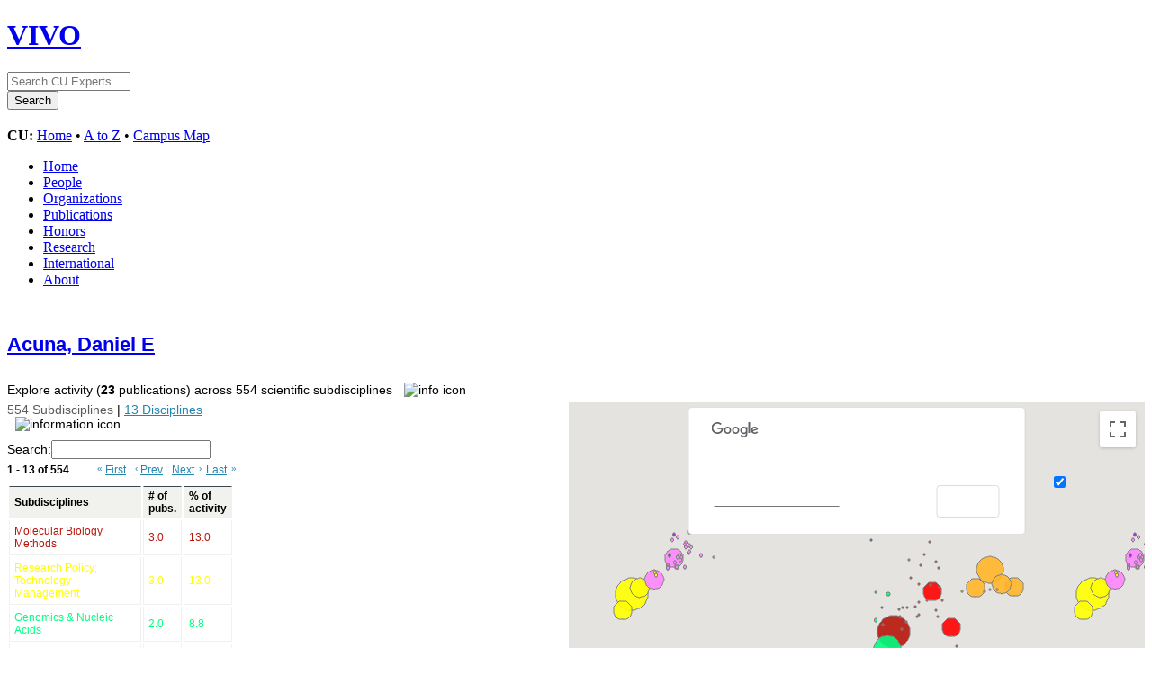

--- FILE ---
content_type: text/html;charset=UTF-8
request_url: https://experts.colorado.edu/vis/map-of-science/fisid_172426
body_size: 20004
content:


<!DOCTYPE html>
<html lang="en">
    <head>

<meta charset="utf-8" />
<!-- Google Chrome Frame open source plug-in brings Google Chrome's open web technologies and speedy JavaScript engine to Internet Explorer-->
<meta http-equiv="X-UA-Compatible" content="IE=edge,chrome=1">
<!-- Google Analtyics Search Console Tab -->
<meta name="google-site-verification" content="9WGiEnj8-kkG0SbYKkp39hMTj1WJeQ-Npuz0xhMeQ4o" />

<title>Acuna, Daniel E - Map of Science Visualization | CU Experts | CU Boulder</title>



<!-- vitro base styles (application-wide) -->
<link rel="stylesheet" href="/css/vitro.css" />

<link rel="stylesheet" href="/js/jquery-ui/css/smoothness/jquery-ui-1.12.1.css?version=1a21" />
<link rel="stylesheet" href="/js/visualization/entitycomparison/jquery_plugins/datatable/demo_table.css?version=ba04" />
<link rel="stylesheet" href="/css/visualization/mapofscience/layout.css?version=ba04" />
<link rel="stylesheet" type="text/css" href="/css/visualization/visualization.css?version=cb65" />
<link rel="stylesheet" type="text/css" href="/css/jquery_plugins/qtip/jquery.qtip.min.css?version=1a21" />

<link rel="stylesheet" href="/css/edit.css" />
<link rel="stylesheet" href="/themes/cu-boulder/css/screen.css" />

<script>
var i18nStrings = {
    allCapitalized: 'All',
};
</script>
<script type="text/javascript" src="/js/jquery-1.12.4.min.js"></script>
<script type="text/javascript" src="/js/jquery-migrate-1.4.1.js"></script>
<script type="text/javascript" src="/js/vitroUtils.js"></script>

<!--[if lt IE 9]>
<script type="text/javascript" src="/js/html5.js"></script>
<![endif]-->

<script type="text/javascript" src="/js/jquery_plugins/qtip/jquery.qtip.min.js?version=1a21"></script>

<!--[if lt IE 7]>
<link rel="stylesheet" href="/themes/cu-boulder/css/ie6.css" />
<![endif]-->

<!--[if IE 7]>
<link rel="stylesheet" href="/themes/cu-boulder/css/ie7.css" />
<![endif]-->

<!--[if (gte IE 6)&(lte IE 8)]>
<script type="text/javascript" src="/js/selectivizr.js"></script>
<![endif]-->



<link rel="shortcut icon" type="image/x-icon" href="/favicon.ico">
    </head>
    
    <body class="vis" onload="">
        <div id="banner">

<header id="branding" role="banner">
    <h1 class="vivo-logo"><a title="CU Experts | research & expertise across CU Boulder" href="/"><span class="displace">VIVO</span></a></h1>

    <nav role="navigation">
     
    </nav>
    
    <section id="ucb-search" role="region">

        <div id="ucb-searchform">
	    <form action="/search" name="search" role="search">
	        <div id="ucb-inputwrapper">
		    <input type="text" class="ucb-text" name="querytext"
		    placeholder="Search CU Experts" size="15" maxlength="128"/>
                </div>
                <div id="edit-actions">
                    <input type="submit" id="edit-submit" value="Search">
                </div>
                <!-- <input type="image" src="/themes/cu-boulder/images/ucb-submit.png" value="Search" size="22,23" border="0" /> -->
            </form>
        </div>
        <div id="ucb-culinks"><strong>CU:</strong>
              <a href="http://www.colorado.edu/">Home</a> &bull; <a
              href="http://www.colorado.edu/atoz/">A to Z</a> &bull; <a
              href="http://www.colorado.edu/campusmap/">Campus Map</a>
        </div>
    </section>
</header>
        

<nav id="top-nav" role="navigation">
    <ul id="main-nav" role="list">
            <li role="listitem"><a href="/" title="menu item" >Home</a></li>
            <li role="listitem"><a href="/people" title="menu item" >People</a></li>
            <li role="listitem"><a href="/organizations" title="menu item" >Organizations</a></li>
            <li role="listitem"><a href="/publications" title="menu item" >Publications</a></li>
            <li role="listitem"><a href="/honors" title="menu item" >Honors</a></li>
            <li role="listitem"><a href="/research" title="menu item" >Research</a></li>
            <li role="listitem"><a href="/international" title="menu item" >International</a></li>
            <li role="listitem"><a href="/about" title="menu item" >About</a></li>
    </ul>
</nav>
</div>
<div id="wrapper-content" role="main">        
    
    <!--[if lte IE 8]>
    <noscript>
        <p class="ie-alert">This site uses HTML elements that are not recognized by Internet Explorer 8 and below in the absence of JavaScript. As a result, the site will not be rendered appropriately. To correct this, please either enable JavaScript, upgrade to Internet Explorer 9, or use another browser. Here are the <a href="http://www.enable-javascript.com"  title="java script instructions">instructions for enabling JavaScript in your web browser</a>.</p>
    </noscript>
    <![endif]-->
        
        







<script language="JavaScript" type="text/javascript">

var entityVivoProfileURLPrefix = "/individual?uri=";
var entityMapOfScienceURLPrefix = "/vis/map-of-science?uri=";
var contextPath = "";
var scienceMapDataPrefix = "/visualizationData?vis=map-of-science&output=json&uri=";
var scienceMapDataURL = scienceMapDataPrefix + "https%3A%2F%2Fexperts.colorado.edu%2Findividual%2Ffisid_172426";
var entityUnmappedJournalsCSVURLPrefix = "/visualizationData?vis=map-of-science&output=csv&vis_mode=unlocated_journals&uri=";

var imageFolderPrefix = "/images/visualization/";
var mapOfScienceImageFolderPrefix  = imageFolderPrefix + "mapofscience/";
var disciplineLabelImageUrlPrefix = mapOfScienceImageFolderPrefix + "labels/";
var disciplineBlackLabelImageUrlPrefix = disciplineLabelImageUrlPrefix + "black/";

var infoIconUrl = "/images/iconInfo.png";
var drillDownIconUrl = "/images/visualization/drill_down_icon.png";

var entityLabel = 'Acuna, Daniel E';

var ENTITY_TYPE = 'PERSON';

var loadingImageLink = contextPath + "/images/visualization/ajax-loader-indicator.gif";
var refreshPageImageLink = contextPath + "/images/visualization/refresh-green.png";

var comparisonScienceMapCsvDataUrlPrefix = "/visualizationData?labelField=label&vis=entity_comparison&uri=";
var entityMapOfScienceSubDisciplineCSVURLPrefix = "/visualizationData?vis=map-of-science&output=csv&vis_mode=subdiscipline&&uri="
var entityMapOfScienceDisciplineCSVURL = "/visualizationData?vis=map-of-science&uri=https%3A%2F%2Fexperts.colorado.edu%2Findividual%2Ffisid_172426&output=csv&vis_mode=discipline";
var entityMapOfScienceSubDisciplineCSVURL = "/visualizationData?vis=map-of-science&uri=https%3A%2F%2Fexperts.colorado.edu%2Findividual%2Ffisid_172426&output=csv&vis_mode=subdiscipline";
var i18nStrings = {
    firstString: 'First',
    lastString: 'Last',
    previousString: 'Prev',
    nextString: 'Next',
    organizationsString: 'Organizations',
    peopleString: 'People',
    infoIconString: 'info icon',
    entityTypeString: 'Entity Type',
    organizationString: 'Organization',
    personString: 'Person',
    numberOfPubs: 'of pubs.',
    maxNbrForComp: 'The maximum number of items for comparison is 3.',
    noMatchingScienceAreas: 'No matching science areas found',
    clearSearchQuery: 'clear search query',
    saveAllAsCSV: 'Save All as CSV',
    drillDownString: 'drill down',
    subdisciplinesString: 'Subdisciplines',
    disciplinesString: 'Disciplines',
    scienceAreaLevel: 'Level of Science Area',
    ofActivityString: 'of activity',
    subdisciplinesLower: 'subdisciplines',
    disciplinesLower: 'disciplines',
    showDisciplineLabels: 'Show discipline labels',
    noAttributedPubs: 'No publications in the system have been attributed to this',
    noneOfThe: 'None of the',
    pubsAttributedTo: 'publications attributed to this',
    beenScienceLocated: 'have been \"science-located.\"',
    pubAttributedTo: 'The publication attributed to this',
    notScienceLocated: 'has not been \"science-located.\"',
    publicationsString: 'publications',
    publicationString: 'publication',
    noJournalInformation: 'have no journal information.',
    noMatchingMapLocation: 'could not be matched with a map location using their journal information.',
    loadingDataFor: 'Loading data for',
    mapBeingRefreshed: 'is now being refreshed. The visualization will load as soon as we are done computing, or you can search or browse other data in VIVO and come back in a few minutes.',
    publicationsPubs: 'publications (pubs.)',
    percentActivity: '% activity'
};
</script>

    






<div id="map-of-science-response">

<h2 id="header-entity-label" class="hide-dom-on-init"><span><a id="entityMoniker" href="/individual?uri=https%3A%2F%2Fexperts.colorado.edu%2Findividual%2Ffisid_172426" title="Entity Label">Acuna, Daniel E</a></span></h2>

<div id="map-of-science-info" class="hide-dom-on-init"> Explore activity (<span id="mapped-publications" style="font-weight: bold"></span> publications) across 554 scientific subdisciplines
	<img class="filterInfoIcon" id="imageIconOne"  src="/images/iconInfo.png"
		alt="info icon" />
</div>

<div id="left-column" class="hide-dom-on-init">
	<div id="notification-container" style="display:none">
        <div id="error-notification" class="ui-state-error" style="padding:10px; -moz-box-shadow:0 0 6px #980000; -webkit-box-shadow:0 0 6px #980000; box-shadow:0 0 6px #980000;">
            <a class="ui-notify-close" href="#" title="error notification"><span class="ui-icon ui-icon-close" style="float:right"></span></a>
            <span style="float:left; margin:0 5px 0 0;" class="ui-icon ui-icon-alert"></span>
            <h1>&#035;{title!}</h1>
            <p>&#035;{text}</p>
            <p style="text-align:center"><a class="ui-notify-close" href="#">Close Me</a></p>
        </div>

        <div id="warning-notification" class="ui-state-highlight ui-corner-all" >
	        <a class="ui-notify-close ui-notify-cross" href="#" title="error notification">x</a>
	        <span style="float: left; margin-right: 0.3em;" class="ui-icon ui-icon-info"></span>
	        <h1>&#035;{title!}</h1>
	        <p>&#035;{text}</p>
        </div>
    </div>

    <div id="view-type-filter" style="display:none;">
    	<input type="radio" name="view-type" value="ENTITY"> Explore Acuna, Daniel E </input>
    	<img class="filterInfoIcon" id="exploreInfoIcon" src="/images/iconInfo.png" alt="info icon" title="" /><br>
		<input type="radio" name="view-type" value="COMPARISON"> Compare organizations </input>
		<img class="filterInfoIcon" id="compareInfoIcon" src="/images/iconInfo.png" alt="info icon" title="" /><br><br>
    </div>

    <!-- <h3>What do you want to compare?</h3> -->

    <div id="main-science-areas-table-container"></div>

</div>

<div id="right-column">
	<div id="map_area"></div>
	<div id="percent-mapped-info">
		mapped <span id="percent-mapped"></span>% of <span id="total-publications"></span> publications
		<img class="filterInfoIcon" id="imageIconThree" src="/images/iconInfo.png" alt="info icon"/>

		<div id="download-unlocated-journal-info">
			<a href="/visualizationData?vis=map-of-science&uri=https%3A%2F%2Fexperts.colorado.edu%2Findividual%2Ffisid_172426&output=csv&vis_mode=unlocated_journals" title="Save Unmapped Publications">Save Unmapped Publications</a>
		</div>
	</div>
	<br />
	<div id="subEntityTableArea"></div>
</div>


</div>


<div id="toolTipOne" style="display:none;">
VIVO's Map of Science visualization depicts the topical expertise a university, organization, or person has 
based on past publications loaded into VIVO. The Acuna, Daniel E expertise profile is shown here--larger 
circle sizes denote more publications per topic area.<br /><br />

<a href='/vis/map-of-science/about'>Learn more about VIVO's Map of Science visualization?</a>
</div>

<div id="toolTipTwo" style="display:none;">
The table below summarizes the publications plotted on the Map of Science. Each row corresponds to a 
(sub)discipline on the map<br /><br />

The <b># of pubs.</b> column shows how many of the publications were mapped to each (sub)discipline. This count can be 
fractional because some publication venues are associated with more than one (sub)discipline. Each publication 
in such a venue contributes fractionally to all associated (sub)disciplines according to a weighting scheme.<br /><br />

The <b>% of activity</b> column shows what proportion of the publications were mapped to each (sub)discipline.

</div>

<div id="toolTipThree" style="display:none;">
This visualization is based on the publications we were able to 'science locate' for Acuna, Daniel E, and 
therefore it may not be fully representative of the overall publication activity for Acuna, Daniel E.<br /><br />

The publication coverage of this visualization can be improved by including more publication data in the VIVO 
system, and by ensuring that each publication in the VIVO system is associated with a journal that the Map of 
Science recognizes (based on the holdings of Clarivate Analytics' Web of Science database and Elsevier's Scopus database). Journal 
names containing typos or other idiosyncrasies may need to be cleaned up before they are recognized. You may 
contact a VIVO system administrator if publication coverage is a concern.</div>

<div id="exploreTooltipText" style="display:none;">
	Overlay and examine expertise profiles for a organization. Color coding by discipline.
</div>

<div id="compareTooltipText" style="display:none;">
	Overlay and examine expertise profiles for one or more organizations. Color coding by organization.
</div>

<div id="searchInfoTooltipText" style="display:none;">
	List only (sub)disciplines whose names contain this text.
</div>



<div id="comparisonToolTipTwo" style="display:none;">
The listed organizations are children of the Acuna, Daniel E node in the organizational hierarchy. 
You may 'drill down' to see the organizations below a given sub-organization by selecting the chart icon 
next to a selected sub-organization's name below the graph on the right.
<br /><br />

The <b># of pubs.</b> column shows how many of the publications were mapped to each subdiscipline. This 
count can be fractional because some publication venues are associated with more than one subdiscipline. 
Each publication in such a venue contributes fractionally to all associated subdisciplines according to 
a weighting scheme. 

<br /><br />
The <b>% of activity</b> column shows what proportion of the publications were mapped to each subdiscipline.

</div>

<div id="comparisonSearchInfoTooltipText" style="display:none;">
	<!-- Search for specific subdiscipline (or discipline) label in the first column of the table. -->
	List only organizations <!--(or people) -->whose name contains this text.
</div>

<div id="error-container">

<h1 id="noPublications-header">Acuna, Daniel E</h1>
    <h3 id="vis-title">Map of Science Visualization</h3>
    <div id="error-body">
        <p><span id="variable-error-text">No publications in the system have been attributed to this organization.</span><hr />
        Please visit the Acuna, Daniel E <a href="/individual?uri=https%3A%2F%2Fexperts.colorado.edu%2Findividual%2Ffisid_172426">profile page</a> for a complete overview.</p>
    </div>
</div>





        

</div> <!-- #wrapper-content -->

<footer role="contentinfo">
    <p class="copyright">
            <small>&copy;2026
            Regents of the University of Colorado
             | <a class="terms" href="/termsOfUse" title="terms of use">Terms of Use</a></small> | 
        Powered by <a class="powered-by-vivo" href="http://vivoweb.org" target="_blank" title="powered by VIVO"><strong>VIVO</strong></a>
	        <br/> Data updated last 01/23/2026 22:30 10:30:01 PM
	        <br/> University of Colorado Boulder / CU Boulder
                <br/> Fundamental data on national and international awards provided by Academic Analytics.
    </p>
    
    <nav role="navigation">
        <ul id="footer-nav" role="list">
            <li role="listitem"><a href="/about" title="about">About</a></li>
        </ul>
    </nav>
</footer>


<script type="text/javascript" src="https://maps.google.com/maps/api/js?sensor=false"></script>
<script type="text/javascript" src="/js/jquery-ui/js/jquery-ui-1.12.1.min.js?version=1a21"></script>
<script type="text/javascript" src="/js/jquery_plugins/jquery.blockUI.js?version=ba04"></script>
<script type="text/javascript" src="/js/jquery_plugins/datatable/1.10.12/jquery.dataTables.min.js?version=ba04"></script>
<script type="text/javascript" src="/js/visualization/dataTables.helper.js?version=ba04"></script>
<script type="text/javascript" src="/js/visualization/visualization-helper-functions.js?version=ba04"></script>
<script type="text/javascript" src="/js/jquery_plugins/jquery.notify.min.js?version=ba04"></script>
<script type="text/javascript" src="/js/visualization/mapofscience/ClassExtendUtils.js?version=ba04"></script>
<script type="text/javascript" src="/js/visualization/mapofscience/ErrorDisplayWidget.js?version=ba04"></script>
<script type="text/javascript" src="/js/visualization/mapofscience/DownloadManager.js?version=ba04"></script>
<script type="text/javascript" src="/js/visualization/mapofscience/NumberUtils.js?version=ba04"></script>
<script type="text/javascript" src="/js/visualization/mapofscience/Tooltip.js?version=ba04"></script>
<script type="text/javascript" src="/js/visualization/mapofscience/GMapAPI.js?version=ba04"></script>
<script type="text/javascript" src="/js/visualization/mapofscience/ControlPanel.js?version=ba04"></script>
<script type="text/javascript" src="/js/visualization/mapofscience/ColorStrategy.js?version=ba04"></script>
<script type="text/javascript" src="/js/visualization/mapofscience/SizeCoding.js?version=ba04"></script>
<script type="text/javascript" src="/js/visualization/mapofscience/CustomScimaps.js?version=ba04"></script>
<script type="text/javascript" src="/js/visualization/mapofscience/Marker.js?version=ba04"></script>
<script type="text/javascript" src="/js/visualization/mapofscience/Polygon.js?version=ba04"></script>
<script type="text/javascript" src="/js/visualization/mapofscience/CustomMarker.js?version=ba04"></script>
<script type="text/javascript" src="/js/visualization/mapofscience/MarkerManager.js?version=ba04"></script>
<script type="text/javascript" src="/js/visualization/mapofscience/ScimapWidget.js?version=ba04"></script>
<script type="text/javascript" src="/js/visualization/mapofscience/DataTableWidget.js?version=ba04"></script>
<script type="text/javascript" src="/js/visualization/mapofscience/ComparisonScimapWidget.js?version=ba04"></script>
<script type="text/javascript" src="/js/visualization/mapofscience/SimpleDataTableWidget.js?version=ba04"></script>
<script type="text/javascript" src="/js/visualization/mapofscience/EntityTablesWidget.js?version=ba04"></script>
<script type="text/javascript" src="/js/visualization/mapofscience/ComparisonDataTableWidget.js?version=ba04"></script>
<script type="text/javascript" src="/js/visualization/mapofscience/VisModeControllers.js?version=ba04"></script>
<script type="text/javascript" src="/js/visualization/mapofscience/VisCommonControl.js?version=ba04"></script>
<script type="text/javascript" src="/js/visualization/mapofscience/InitializeMap.js?version=ba04"></script>



<!-- Google Tag Manager -->
<script>
var gtag='GTM-PDDPT4';
if (document.location.hostname.search("experts.colorado.edu") !== -1) {
       gtag = 'GTM-KVFJTB5';
}

(function(w,d,s,l,i){w[l]=w[l]||[];w[l].push({'gtm.start':
    new Date().getTime(),event:'gtm.js'});var f=d.getElementsByTagName(s)[0],
    j=d.createElement(s),dl=l!='dataLayer'?'&l='+l:'';j.async=true;j.src=
          'https://www.googletagmanager.com/gtm.js?id='+i+dl;f.parentNode.insertBefore(j,f);
})(window,document,'script','dataLayer',gtag);
</script>
<!-- End Google Tag Manager -->

<!-- For bots and non-javascript - assume it is production -->
<!-- Google Tag Manager (noscript) -->
<noscript><iframe src="https://www.googletagmanager.com/ns.html?id=GTM-KVFJTB5"
height="0" width="0" style="display:none;visibility:hidden"></iframe></noscript>


    </body>
</html>


--- FILE ---
content_type: application/javascript;charset=UTF-8
request_url: https://experts.colorado.edu/js/visualization/mapofscience/Marker.js?version=ba04
body_size: 1385
content:
/* $This file is distributed under the terms of the license in LICENSE$ */
/**
 * Marker Object for that hold external information - data. Please refer to the
 * Google.map.MakerOptions for options' details
 */

var Marker = Class.extend({
	init : function(options) {
		this.options = $.extend({}, this.options, options);
		this.marker = createGoogleMarker(this.options);
		this.hide();
		this.registerEvents();
	},
	options : {
		value : 0,
		map : null,
		icon : null,
		position : null,
		content : null
	},
	addToMap : function() {
		this.marker.setMap(this.options.map);
		this.registerEvents();
	},
	removeFromMap : function() {
		this.marker.setMap(null);
		this.unregisterEvents();
	},
	show : function() {
		this.marker.setVisible(true);
	},
	hide : function() {
		this.marker.setVisible(false);
	},
	setIcon : function(icon) {
		this.marker.setIcon(icon);
	},
	setZIndex: function(zIndex){
		this.marker.setZIndex(zIndex);
	},
	setTitle : function(title) {
		this.marker.title = title;
	},
	registerEvents : function() {
		var handlers = new Array();
		var marker = this.marker;
		handlers.push(addClickListener(marker, function() {
			updateIFrame(this.url);
		}));
		this.handlers = handlers;
	},
	unregisterEvents : function() {
		if (this.handlers) {
			$.each(this.handlers, function(i, handler) {
				removeListener(handler);
			});
			this.handlers = null;
		}
	}
});


--- FILE ---
content_type: application/javascript;charset=UTF-8
request_url: https://experts.colorado.edu/js/visualization/mapofscience/CustomMarker.js?version=ba04
body_size: 1494
content:
/* $This file is distributed under the terms of the license in LICENSE$ */
var ScinodePolygon = CirclePolygon.extend({
	init: function(options) {
		this._super(options);
		this.hide();
	},
	setValue: function(value) {
		this.polygon.value = value;
	},
	getValue: function() {
		return this.polygon.value;
	},
	setSize: function(size) {
		this.setRadius(size);
		this.setZIndex(-size);
	},
	focus: function() {
		this.setOptions({strokeWeight: 1.2, strokeColor: '#000'});
	},
	unfocus: function() {
		this.setOptions({strokeWeight: 1.0, strokeColor: '#808080'});
	},
	setContent: function(content) {
		this.polygon.content = content;
	},
	registerEvents : function() {
		var me = this;
		var polygon = me.polygon;
		me._super();

		me.registerEvent(addClickListener(polygon, function() {
			INFO_WINDOW.setPosition(this.center);
			var content = this.content;
			INFO_WINDOW.setContent(content);
			INFO_WINDOW.open(this.map);
		}));

		me.registerEvent(addMouseOverListener(polygon, function() {
			me.focus();
		}));

		me.registerEvent(addMouseOutListener(polygon, function() {
			me.unfocus();
		}));
	}
});

function createScinodeMarker(map, label, value, radius, color, latlng) {
	var circleOptions = {
		label: label,
		value: value,
		strokeColor: '#808080',
		strokeOpacity: 1.0,
		strokeWeight: 1.0,
		fillColor: color,
		fillOpacity: 0.9,
		map: map,
		center: latlng,
		zIndex: -radius,
		radius: radius // min: 10000, max: 2500000
	};

	return new ScinodePolygon(circleOptions);
}



--- FILE ---
content_type: application/javascript;charset=UTF-8
request_url: https://experts.colorado.edu/js/visualization/mapofscience/NumberUtils.js?version=ba04
body_size: 441
content:
/* $This file is distributed under the terms of the license in LICENSE$ */
// Adapted from http://www.mredkj.com/javascript/numberFormat.html
// format number to a better human readable text
function addCommasToNumber(nStr) {
	nStr += '';
	var x = nStr.split('.');
	var x1 = x[0];
	var x2 = x.length > 1 ? '.' + x[1] : '';
	var rgx = /(\d+)(\d{3})/;

	while (rgx.test(x1)) {
		x1 = x1.replace(rgx, '$1' + ',' + '$2');
	}

	return x1 + x2;
}


--- FILE ---
content_type: application/javascript;charset=UTF-8
request_url: https://experts.colorado.edu/js/visualization/mapofscience/GMapAPI.js?version=ba04
body_size: 1830
content:
/* $This file is distributed under the terms of the license in LICENSE$ */
/**
 * This is the Google MAP API utilities file to make sure all calls to
 * Google API is correct. Please add all common utilities at here.
 */
var GMAPS = google.maps;
var GEVENT = google.maps.event;
var DEFAULT_POINT = new google.maps.Point(0, 0);

function createMarkerImage(url, width, height) {
	return new GMAPS.MarkerImage(
			url,
		    new GMAPS.Size(width, height), /* set the image viewable window size */
		    DEFAULT_POINT, /* Use this to cut the image */
		    // TODO Fix icons so their center at the right spot. Very low priority.
		    new google.maps.Point(width/2, height/2), /* use this to shift the marker location in pixels. Default */
			new GMAPS.Size(width, height)); /* set the desired image size */
}

function createNoWrapLatLng(lat, lng) {
	return new GMAPS.LatLng(lat, lng, true);
}

function createGoogleCirclePolygon(options) {
	return new GMAPS.Circle(options);
}

function createGooglePolygon(options) {
	return new GMAPS.Polygon(options);
}

function createGoogleMarker(options) {
	return new GMAPS.Marker(options);
}

function createInfoWindow(content, maxWidth) {
	return new GMAPS.InfoWindow({
		content: content,
		maxWidth: maxWidth
		});
}

function addMapProjectionChangedListener(map, actionFunction) {
	return GEVENT.addListener(map, 'projection_changed', actionFunction);
}

function addMouseOverListener(marker, actionFunction) {
	return GEVENT.addListener(marker, 'mouseover', actionFunction);
}

function addMouseOutListener(marker, actionFunction) {
	return GEVENT.addListener(marker, 'mouseout', actionFunction);
}

function addClickListener(marker, actionFunction) {
	return GEVENT.addListener(marker, 'click', actionFunction);
}

function removeListener(handler) {
	GEVENT.removeListener(handler);
}


--- FILE ---
content_type: application/javascript;charset=UTF-8
request_url: https://experts.colorado.edu/js/visualization/mapofscience/Polygon.js?version=ba04
body_size: 3738
content:
/* $This file is distributed under the terms of the license in LICENSE$ */
var INFO_WINDOW = createInfoWindow("", "300");

var Polygon = Class.extend({
	init : function(options) {
		this.options = $.extend({}, this.options, options);
		if (options.polygon) {
			this.polygon = options.polygon;
		} else {
			this.polygon = createGooglePolygon(options);
		}
		this.registerEvents();
	},
	options : {
		map : null,
		icon : null,
		position : null,
		content : null
	},
	addToMap : function() {
		this.polygon.setMap(this.options.map);
		this.registerEvents();
	},
	removeFromMap : function() {
		this.unregisterEvents();
		this.polygon.setMap(null);
	},
	show : function() {
		this.polygon.setMap(this.options.map);
	},
	hide : function() {
		this.polygon.setMap(null);
	},
	setIcon : function(icon) {
	},
	setZIndex: function(zIndex){
		this.polygon.zIndex = zIndex;
	},
	setTitle : function(title) {
		this.polygon.title = title;
	},
	setOptions: function(options) {
		this.polygon.setOptions(options);
	},
	registerEvent : function(handler) {
		var me = this;
		if (me.handlers == null) {
			me.handlers = new Array();
		}
		me.handlers.push(handler);
	},
	unregisterEvent : function(handler) {
		if (this.handlers[handler]) {
			removeListener(handler);
			delete(this.handlers[handler]);
		}
	},
	registerEvents : function() {
	},
	unregisterEvents : function() {
		if (this.handlers) {
			$.each(this.handlers, function(i, handler) {
				removeListener(handler);
			});
			this.handlers = null;
		}
	}
});

var RADIAN_PER_DEGREE = Math.PI / 180;

function degreeToRadians(degree) {
	return degree * RADIAN_PER_DEGREE;
}

var TOOLTIP = new Tooltip({ attachedToMouse: true });

var CirclePolygon = Polygon.extend({
	init : function(options) {
		this.options = $.extend({}, this.options, options);
		this._super(this.options);
	},
	options : {
		radius: 0.0,
		center: null
	},
	addToMap: function() {
		if (!this.isPointsCreated()) {
			this.initCirclePoints();
		}
		this._super();
	},
	show: function() {
		if (!this.isPointsCreated()) {
			this.initCirclePoints();
		}
		this._super();
	},
	isPointsCreated: function() {
		return (this.polygon.getPath().getLength() > 1);
	},
	initCirclePoints: function() {
		this.clearCirclePoints();
		this.createCirclePoints();
	},
	createCirclePoints: function() {
		var me = this;
		var map = me.options.map;
		var latLngArray = new google.maps.MVCArray(); // Circle's LatLngs
		if (map && map.getProjection()) {
			var projection = map.getProjection();
			var centerPoint = projection.fromLatLngToPoint(me.options.center);
			var radius = me.options.radius;

			var incrementDegreeBy = (radius > 2) ? 1 : 10;

			// Create polygon points (extra point to close polygon)
			for (var degree = 0; degree < 360; degree+=incrementDegreeBy) {
				var radian = degreeToRadians(degree);
				var x = centerPoint.x + (radius * Math.sin(radian));
				var y = centerPoint.y + (radius * Math.cos(radian));
				var point = new google.maps.Point(parseFloat(x), parseFloat(y));
				latLngArray.push(projection.fromPointToLatLng(point));
			}
		}
		me.polygon.setPath(latLngArray);
	},
	clearCirclePoints: function() {
		this.polygon.getPath().clear();
	},
	setRadius: function(radius) {
		this.polygon.radius = radius;
		this.options.radius = radius;
		this.initCirclePoints();
	},
	registerEvents: function() {
		var me = this;
		var polygon = me.polygon;
		this.registerEvent(addMapProjectionChangedListener(me.options.map, function() {
			me.initCirclePoints();
		}));

		this.registerEvent(addMouseOverListener(polygon, function() {
			TOOLTIP.setHtml("<b>" + this.label + "</b>");
			TOOLTIP.show();
		}));

		this.registerEvent(addMouseOutListener(polygon, function() {
			TOOLTIP.hide();
		}));
	}
});


--- FILE ---
content_type: application/javascript;charset=UTF-8
request_url: https://experts.colorado.edu/js/visualization/mapofscience/MarkerManager.js?version=ba04
body_size: 7791
content:
/* $This file is distributed under the terms of the license in LICENSE$ */
/**
 * The MarkerManager is more like a composite class of Marker. It manages
 * markers by grouping the markers by keys.
 */

$.extend(this, i18nStrings);

var MarkerManager = Class.extend({
	init: function() {
		this.keyToMarker = {};
	},
	addMarker: function(key, marker) {
		this.keyToMarker[key] = marker;
	},
	length: function() {
		var size = 0;
		for (var key in this.keyToMarker) {
			if (this.keyToMarker.hasOwnProperty(key)) size++;
		}
		return size;
	},
	getMarker: function(key) {
		return this.keyToMarker[key];
	},
	getMarkerArray: function() {
		var array = [];
		$.each(this.keyToMarker, function(i, e){ array.push(e); });
		return array;
	},
	hasKey: function(key) {
		return (this.keyToMarker.hasOwnProperty(key));
	},
	showMarkers: function() {
		$.each(this.keyToMarker, function(i, marker) {
			marker.show();
		});
	},
	hideMarkers: function() {
		$.each(this.keyToMarker, function(i, marker) {
			marker.hide();
		});
	},
	addMarkersToMap: function() {
		$.each(this.keyToMarker, function(i, marker) {
			marker.addToMap();
		});
	},
	removeMarkersFromMap: function() {
		$.each(this.keyToMarker, function(i, marker) {
			marker.removeFromMap();
		});
	},
	removeAll: function() {
		this.removeMarkersFromMap();
		this.keyToMarker = {};
	}
});

/**
 * Customized Discipline labels MarkerManager for Science map purpose. It is an abstract class
 */
var DisciplineLabelsMarkerManager = MarkerManager.extend({
	init: function(map, getLabelURL) {
		this._super();
		this.map = map;
		this.getLabelURL = getDisciplineLabelImageURL;
		if (getLabelURL != null) {
			this.getLabelURL = getLabelURL;
		}
		this.initMarkers(map);
	},
	initMarkers: function(map) {
		me = this;
		$.each(DISCIPLINES, function(id, discipline) {
			var opts = {
					map: map,
					position: createNoWrapLatLng(discipline.labelLatitude, discipline.labelLongitude),
					icon: me.getLabelURL(id),
					clickable: false
				};
			me.addMarker(id, new Marker(opts));
		});
	},
	showMarkers: function() {
		this._super();
	}
});

/**
 * Customized MarkerManager for Science map purpose. It is an abstract class
 */
var ScimapMarkerManager = MarkerManager.extend({
	init: function(map, colorStrategy, sizeCoder) {
		this._super();
		this.colorStrategy = colorStrategy;
		this.sizeCoder = sizeCoder;
		this.map = map;
		this.maxValue = 1;
		this.layer = {};
	},
	setSizeCoder: function(sizeCoder) {
		this.sizeCoder = sizeCoder;
		this.maxValue = sizeCoder.getMaxValue();
	},
	createMarker: function(key, density) {
		var me = this;
		var marker;
		if (!me.hasKey(key)) {
			var size = me.sizeCoder.getSize(density);
			var color = me.colorStrategy.getColor(key);
			var layer = me.layer;
			var label = layer[key].label;
			var latlng = createNoWrapLatLng(layer[key].latitude, layer[key].longitude);
			marker = createScinodeMarker(me.map, label, density, size, color, latlng);
			me.addMarker(key, marker);
		} else {
			marker = me.keyToMarker[key];
			marker.setValue(marker.getValue() + density);
			marker.setSize(me.sizeCoder.getSize(marker.getValue()));
		}
		return marker;
	},
	updateMarkerViews: function() {
		var me = this;
		for (var key in me.keyToMarker) {
			var marker = me.keyToMarker[key];
			marker.setSize(me.sizeCodingFunc(marker.getValue()));
			marker.setColor(me.colorStrategy.getColor(key));
		}
	},
	display: function(numberOfMarkers) {
		var markerArray = this.sortedMarkers;
		if (!markerArray || !markerArray.length) {
			markerArray = this.getMarkerArray();
		}

		$.each(markerArray, function() {
			if (numberOfMarkers >  0) {
				this.show();
				numberOfMarkers--;
			} else {
				this.hide();
			}
		});
	},
	mouseIn: function(key) {
		var marker = this.getMarker(key);
		if (marker) {
			marker.focus();
		}
	},
	mouseInAll: function() {
		$.each(this.keyToMarker, function(i, marker) {
			marker.focus();
		});
	},
	mouseOut: function(key) {
		var marker = this.getMarker(key);
		if (marker) {
			marker.unfocus();
		}
	},
	mouseOutAll: function() {
		$.each(this.keyToMarker, function(i, marker) {
			marker.unfocus();
		});
	},
	sort: function() {
		this.sortedMarkers = this.getMarkerArray();
		this.sortedMarkers.sort(function(a, b) {
			return b.getValue() -a.getValue();
		});
	}
});

var DisciplineMarkerManager = ScimapMarkerManager.extend({
	init: function(map, colorStrategy, sizeCoder) {
		this._super(map, colorStrategy, sizeCoder);
		this.layer = DISCIPLINES;
	},
	createMarker: function(key, density) {
		var me = this;
		var marker = this._super(key, density);
		var poly = marker.polygon;

		marker.setContent(
				'<div style="font-size: 80%; padding: 5px; text-align: left;"><b>'
				+ poly.label +'</b><br />'
				+ addCommasToNumber(poly.value.toFixed(2)) + ' ' + i18nStrings.publicationsPubs + '<br />'
				+ (poly.value * 100 / this.maxValue).toFixed(2) + i18nStrings.percentActivity
		);
		return marker;
	}
});

var SubdisciplineMarkerManager = ScimapMarkerManager.extend({
	init: function(map, colorStrategy, sizeCoder) {
		this._super(map, colorStrategy, sizeCoder);
		this.layer = SUBDISCIPLINES;
	},
	createMarker: function(subdisciplineKey, density) {
		var marker = this._super(subdisciplineKey, density);
		var disciplineId = SUBDISCIPLINES[subdisciplineKey].discipline;
		var disciplineLabel = DISCIPLINES[disciplineId].label;
		var poly = marker.polygon;
		/* Override the getContent for Subdiscipline */
		marker.setContent(
			'<div style="font-size: 80%; padding: 5px; text-align: left;"><b>'
			+ poly.label + '</b> in ' + disciplineLabel +'<br />'
			+ addCommasToNumber(poly.value.toFixed(2)) + ' ' + i18nStrings.publicationsPubs + '<br />'
			+ (poly.value * 100 / this.maxValue).toFixed(2) + i18nStrings.percentActivity
		);

		return marker;
	}
});

var CompositeMarkerManager = Class.extend({
	init: function() {
		this.keyToManager = {};
	},
	addManager: function(key, manager) {
		this.keyToManager[key] = manager;
	},
	length: function() {
		var size = 0;

		$.each(this.keyToManager, function(i, manager) {
			msize = manager.length();
			if (size < msize) {
				size = msize;
			}
		});
		return size;
	},
	getManager: function(key) {
		return this.keyToManager[key];
	},
	getManagerArray: function() {
		var array = [];
		$.each(this.keyToManager, function(i, e){
			array.push(e);
		});
		return array;
	},
	hasKey: function(key) {
		return (this.keyToManager.hasOwnProperty(key));
	},
	showManager: function() {
		$.each(this.keyToManager, function(i, manager) {
			manager.showMarkers();
		});
	},
	hideManager: function() {
		$.each(this.keyToManager, function(i, manager) {
			manager.hideMarkers();
		});
	},
	addManagersToMap: function() {
		$.each(this.keyToManager, function(i, manager) {
			manager.addMarkersToMap();
		});
	},
	removeManagersFromMap: function() {
		$.each(this.keyToManager, function(i, manager) {
			manager.removeMarkersFromMap();
		});
	},
	removeManager: function(key) {
		if (this.hasKey(key)) {
			this.getManager(key).removeAll();
			delete this.keyToManager[key];
		}
	},
	removeAll: function() {
		$.each(this.keyToManager, function(i, manager) {
			manager.removeAll();
		});
		this.keyToManager = {};
	},
	mouseIn: function(key) {
		var manager = this.getManager(key);
		if (manager) {
			manager.mouseInAll();
		}
	},
	mouseInAll: function() {
		$.each(this.keyToManager, function(i, manager) {
			manager.mouseInAll();
		});
	},
	mouseOut: function(key) {
		var manager = this.getManager(key);
		if (manager) {
			manager.mouseOutAll();
		}
	},
	mouseOutAll: function() {
		$.each(this.keyToManager, function(i, manager) {
			manager.mouseOutAll();
		});
	},
	display: function(numberOfMarkers) {
		$.each(this.keyToManager, function(i, manager) {
			manager.display(numberOfMarkers);
		});
	}
});


--- FILE ---
content_type: application/javascript;charset=UTF-8
request_url: https://experts.colorado.edu/js/visualization/mapofscience/ComparisonDataTableWidget.js?version=ba04
body_size: 9203
content:
/* $This file is distributed under the terms of the license in LICENSE$ */

$.extend(this, i18nStrings);

var ComparisonDataTableWidget = Class.extend({

	dom: {
		firstFilterLabel: i18nStrings.organizationsString,
		secondFilterLabel: i18nStrings.peopleString,

		searchBarParentContainerClass : "comparisonSearchbar",
		paginationContainerClass : "paginatedtabs",
		containerID: "main-science-areas-table-container",
		footerID: "main-science-areas-table-footer",
		firstFilterID: "comparison-first-filter",
		secondFilterID: "comparison-second-filter",
		filterOptionClass: "comparison-filter-option",
		activeFilterClass: "comparison-active-filter",
		filterInfoIconClass: "comparisonFilterInfoIcon"
	},
	init: function(sciMapWidget, entityTablesWidget) {
		var me = this;
		me.sciMapWidget = sciMapWidget;
		me.entityTablesWidget = entityTablesWidget;
		me.widgetType = "COMPARISON_SCIENCE_AREAS";
		me.currentSelectedFilter = COMPARISON_TYPE.ORGANIZATION;
		me.widget = '';
		me.tableDiv = $('<div />');
		$("#" + me.dom.containerID).append(this.tableDiv);
	},
	loadJsonData: function(data) {

		var me = this;
		me.uri = data.uri;
		me.label = data.label;
		me.pubsWithNoJournals = data.pubsWithNoJournals;
		me.pubsWithInvalidJournals = data.pubsWithInvalidJournals;
		me.pubsMapped = data.pubsMapped;
		me.type = data.type;
		me.subEntities = data.subEntities;

		me.setupView();
	},
	hasKey: function(key) {
		return (this.keyToMarkerManagers.hasOwnProperty(key));
	},
	show: function(key) {
		this.tableDiv.show();
	},
	hide: function(key) {
		this.tableDiv.hide();
	},
	cleanView: function() {
		this.hide();
	},
	initView: function() {
		this.show();
		this.changeFilter(this.currentSelectedFilter);
	},
	setupView: function() {

		var me = this;

		/* Create filter */
		var dom = me.dom;
		var filter = $('<div class="science-areas-filter">' +
	    	'<span id="' + dom.firstFilterID + '" class="' + dom.filterOptionClass + ' ' + dom.activeFilterClass + '">' + dom.firstFilterLabel + '</span>'+
	    	/* This is temporary removed due to the person's publications mapping rate is too low to be displayed.
		    	' | ' +
		    	'<span id="' + dom.secondFilterID + '" class="' + dom.filterOptionClass + '">' + dom.secondFilterLabel + '</span>' +
	    	*/
	    	'<img class="' + dom.filterInfoIconClass + '" id="comparisonImageIconTwo" src="'+ infoIconUrl +'" alt="' + i18nStrings.infoIconString + '" title="" /></div>');
		me.tableDiv.append(filter);
		createToolTip($("#comparisonImageIconTwo"), $("#comparisonToolTipTwo").html(), "top left");
		initFilter(dom);

		/* Create table */
		var table = $('<table>');
		table.attr('id', 'comparisonDatatable');
		table.addClass('datatable-table');

		var thead = $('<thead>');
		var tr = $('<tr>');

		var levelOfScienceAreaTH = $('<th>');
		levelOfScienceAreaTH.html(i18nStrings.entityTypeString);

		var checkBoxTH = $('<th>');
		checkBoxTH.html('');

		var scienceAreasTH = $('<th>');
		scienceAreasTH.attr("id", "comparison-science-areas-th");
		if (this.currentSelectedFilter === COMPARISON_TYPE.ORGANIZATION ) {
			scienceAreasTH.html(i18nStrings.organizationString);
		} else {
			scienceAreasTH.html(i18nStrings.personString);
		}

		var activityCountTH = $('<th width="53">');
		activityCountTH.html('# ' + i18nStrings.numberOfPubs);
		activityCountTH.attr("id", "activity-count-column");

		tr.append(levelOfScienceAreaTH);
		tr.append(checkBoxTH);
		tr.append(scienceAreasTH);
		tr.append(activityCountTH);

		thead.append(tr);

		table.append(thead);

		var tbody = $('<tbody id="comparisonTbody">');

		var rowsToInsert = [];
		var i = 0;

		$.each(me.subEntities, function(index, item) {
			rowsToInsert[i++] = '<tr id="' + index + '" style="color: grey;"><td>' + item.type + '</td>';
			rowsToInsert[i++] = '<td><input class="chk" type="checkbox" value="' + index + '"/></td>';
			rowsToInsert[i++] = '<td>' + item.label + '</td>';
			rowsToInsert[i++] = '<td>' + item.pubs + '</td></tr>';
		});

		tbody.append(rowsToInsert.join(''));

		table.append(tbody);
		me.tableDiv.append(table);

		table.children("tbody").children("tr").mouseenter(function() {

			var item = me.subEntities[$(this).attr("id")];
			me.sciMapWidget.mouseIn(item.type, item.label);
		});

		table.children("tbody").children("tr").mouseleave(function() {

			var item = me.subEntities[$(this).attr("id")];
			me.sciMapWidget.mouseOut(item.type, item.label);
		});

		$('.chk').click(function() {
			var element = $(this);
			var index = element.attr("value");
			var item = me.subEntities[index];
			var color = "grey";
			if (element.prop('checked')) {
				if ($("input:checkbox[class=chk]:checked").length > 3) {
					element.prop('checked', false);
					alert(i18nStrings.maxNbrForComp);
				} else {
					me.loadEntity(item.uri, index);
				}
			} else {
				me.unloadEntity(item.type, item.label, index);
			}
		});

		/*
		 * GMAIL_STYLE_PAGINATION_CONTAINER_CLASS, ACTIVE_DISCIPLINE_SUBDISCIPLINE_FILTER has to be declared
		 * for the filter & pagination to work properly.
		 * */
		GMAIL_STYLE_PAGINATION_CONTAINER_CLASS = me.dom.paginationContainerClass;
		ACTIVE_DISCIPLINE_SUBDISCIPLINE_FILTER = me.currentSelectedFilter;

		if($.inArray(disciplineOrSubdisciplineDataTableFilter, $.fn.dataTableExt.afnFiltering) < 0) {
			$.fn.dataTableExt.afnFiltering.push(disciplineOrSubdisciplineDataTableFilter);
		}

		me.widget = table.dataTable({
		    "sDom": '<"' + me.dom.searchBarParentContainerClass
		    			+ '"f><"filterInfo"i><"'
		    			+ me.dom.paginationContainerClass + '"p><"table-separator"><"datatablewrapper"t>',
		    "aaSorting": [
		        [3, "desc"], [2,'asc']
		    ],
		    "asStripClasses": [],
		    "aoColumns": [{ "bVisible": false, "bSearchable": false },
		                  null,
		                  null,
		                  null],
		    "iDisplayLength": 10,
		    "bInfo": true,
		    "oLanguage": {
				"sInfo": "_START_ - _END_ of _TOTAL_",
				"sInfoEmpty": i18nStrings.noMatchingScienceAreas,
				"sInfoFiltered": ""
			},
		    "sPaginationType": "gmail_style",
		    "fnDrawCallback": function () {

		        /* We check whether max number of allowed comparisions (currently 10) is reached
		         * here as well becasue the only function that is guaranteed to be called during
		         * page navigation is this. No need to bind it to the nav-buttons becuase 1. It is over-ridden
		         * by built-in navigation events & this is much cleaner.
		         * */
//		        checkIfColorLimitIsReached();
		    }
		});

		/* Create search box */
		var searchInputBox = $("." + me.dom.searchBarParentContainerClass).find("input[type=text]");
		searchInputBox.css("width", "140px");
		searchInputBox.after("<span id='comparison-reset-search' title='" + i18nStrings.clearSearchQuery + "'>X</span>"
								+ "<img class='comparisonFilterInfoIcon' id='comparisonSearchInfoIcon' src='" + infoIconUrl + "' alt='" + i18nStrings.infoIconString + "' title='' />");
		$( document ).on('click', "#comparison-reset-search", function() {
			me.widget.fnFilter("");
		});
		createToolTip($("#comparisonSearchInfoIcon"), $("#comparisonSearchInfoTooltipText").html(), "top left");

		/* Create csv download button */
		var csvButton = '<hr class="subtle-hr"/><div id="main-science-areas-table-footer"><a href="' +
						comparisonScienceMapCsvDataUrlPrefix + me.uri +
						'" class="map-of-science-links">' + i18nStrings.saveAllAsCSV + '</a></div>';
		me.tableDiv.append(csvButton);
	},
	changeFilter: function(filterType) {
		var me = this;
		if (filterType === COMPARISON_TYPE.ORGANIZATION) {

			$("#comparison-science-areas-th").html(i18nStrings.organizationString);
			me.currentSelectedFilter = COMPARISON_TYPE.ORGANIZATION;
		} else {

			$("#comparison-science-areas-th").html(i18nStrings.personString);
			me.currentSelectedFilter = COMPARISON_TYPE.PERSON;

		}

		ACTIVE_DISCIPLINE_SUBDISCIPLINE_FILTER = me.currentSelectedFilter;

		if (me.widget) {
			me.widget.fnDraw();
			// load one item if no item is selected. Need to be improved
			if ($("input:checkbox[class=chk]:checked").length == 0) {
				$("input:checkbox[class=chk]").each(function(){
					var item = me.subEntities[$(this).attr("value")];
					if (item.type == me.currentSelectedFilter) {
						// click event didn't work at this point???
						$(this).click();
						me.loadEntity(item.uri, $(this).attr("value"));
						return false;
					}
				});
			}
		}
	},
	loadEntity: function(uri, index) {

		// Download data from server and add to markerManager if not gotten already
		var me = this;
		var url = scienceMapDataPrefix + uri;
		downloader.downloadAndWait(url, function(data) {
			me.sciMapWidget.loadEntity(data[0]);

			// This is ugly, need fix!!!
			var color = me.sciMapWidget.getColor(me.currentSelectedFilter, me.subEntities[index].label);
			$("#comparisonTbody > tr[id=" + index + "]").css("color", color);
			me.entityTablesWidget.loadEntity(data[0], color);
		});
	},
	unloadEntity: function(key, childKey, index) {
		this.sciMapWidget.unloadEntity(key, childKey);
		this.entityTablesWidget.unloadEntity(childKey);

		// This is ugly, need fix!!!
		$("#comparisonTbody > tr[id=" + index + "]").css("color", "grey");
	}
});


--- FILE ---
content_type: application/javascript;charset=UTF-8
request_url: https://experts.colorado.edu/js/visualization/dataTables.helper.js?version=ba04
body_size: 7861
content:
/* $This file is distributed under the terms of the license in LICENSE$ */
$.extend(this, i18nStrings);

var disciplineOrSubdisciplineDataTableFilter = function(oSettings, aData, iDataIndex, rawData) {

	/*
	 * We are not showing the first column which holds the info on whether that row contains info on
	 * discipline OR subdiscipline.
	 * */

	if (rawData[0] === ACTIVE_DISCIPLINE_SUBDISCIPLINE_FILTER) {
        return true;
    } else if (aData[0] === ACTIVE_DISCIPLINE_SUBDISCIPLINE_FILTER) {
        return true;
    } else {
		return false;
	}
}

$.fn.dataTableExt.oPagination.gmail_style = {

        "fnInit": function (oSettings, nPaging, fnCallbackDraw) {
            //var nInfo = document.createElement( 'div' );
            var nFirst = document.createElement('span');
            var nPrevious = document.createElement('span');
            var nNext = document.createElement('span');
            var nLast = document.createElement('span');

            nFirst.innerHTML = "<span class='small-arrows'>&laquo;</span> <span class='paginate-nav-text'>"
                                + i18nStrings.firstString + "</span>";
            nPrevious.innerHTML = "<span class='small-arrows'>&lsaquo;</span> <span class='paginate-nav-text'>"
                                + i18nStrings.previousString + "</span>";
            nNext.innerHTML = "<span class='paginate-nav-text'>"
                                + i18nStrings.nextString + "</span><span class='small-arrows'>&rsaquo;</span>";
            nLast.innerHTML = "<span class='paginate-nav-text'>"
                                + i18nStrings.lastString + "</span><span class='small-arrows'>&raquo;</span>";

            var oClasses = oSettings.oClasses;
            nFirst.className = oClasses.sPageButton + " " + oClasses.sPageFirst;
            nPrevious.className = oClasses.sPageButton + " " + oClasses.sPagePrevious;
            nNext.className = oClasses.sPageButton + " " + oClasses.sPageNext;
            nLast.className = oClasses.sPageButton + " " + oClasses.sPageLast;

            //nPaging.appendChild( nInfo );
            nPaging.appendChild(nFirst);
            nPaging.appendChild(nPrevious);
            nPaging.appendChild(nNext);
            nPaging.appendChild(nLast);

            $(nFirst).click(function () {
                if (oSettings.oApi._fnPageChange(oSettings, "first")) {
                    fnCallbackDraw(oSettings);
                }
            });

            $(nPrevious).click(function () {
                if (oSettings.oApi._fnPageChange(oSettings, "previous")) {
                    fnCallbackDraw(oSettings);
                }
            });

            $(nNext).click(function () {
                if (oSettings.oApi._fnPageChange(oSettings, "next")) {
                    fnCallbackDraw(oSettings);
                }
            });

            $(nLast).click(function () {
                if (oSettings.oApi._fnPageChange(oSettings, "last")) {
                    fnCallbackDraw(oSettings);
                }
            });

            /* Take the brutal approach to cancelling text selection */
            $('span', nPaging).bind('mousedown', function () {
                return false;
            }).bind('selectstart', function () {
                return false;
            });

            /* ID the first elements only */
            if (oSettings.sTableId !== '' && typeof oSettings.aanFeatures.p == "undefined") {
                nPaging.setAttribute('id', oSettings.sTableId + '_paginate');
                nFirst.setAttribute('id', oSettings.sTableId + '_first');
                nPrevious.setAttribute('id', oSettings.sTableId + '_previous');
                //nInfo.setAttribute( 'id', 'infoContainer' );
                nNext.setAttribute('id', oSettings.sTableId + '_next');
                nLast.setAttribute('id', oSettings.sTableId + '_last');
            }
        },

/*
		 * Function: oPagination.full_numbers.fnUpdate
		 * Purpose:  Update the list of page buttons shows
		 * Returns:  -
 		 * Inputs:   object:oSettings - dataTables settings object
		 *           function:fnCallbackDraw - draw function to call on page change
		 */
        "fnUpdate": function (oSettings, fnCallbackDraw) {
            if (!oSettings.aanFeatures.p) {
                return;
            }

            var iPageCount = 5;
            var iPageCountHalf = Math.floor(iPageCount / 2);
            var iPages = Math.ceil((oSettings.fnRecordsDisplay()) / oSettings._iDisplayLength);
            var iCurrentPage = Math.ceil(oSettings._iDisplayStart / oSettings._iDisplayLength) + 1;
            var iStartButton, iEndButton, i, iLen;
            var oClasses = oSettings.oClasses;

            /* Pages calculation */
            if (iPages < iPageCount) {
                iStartButton = 1;
                iEndButton = iPages;
            } else {
                if (iCurrentPage <= iPageCountHalf) {
                    iStartButton = 1;
                    iEndButton = iPageCount;
                } else {
                    if (iCurrentPage >= (iPages - iPageCountHalf)) {
                        iStartButton = iPages - iPageCount + 1;
                        iEndButton = iPages;
                    } else {
                        iStartButton = iCurrentPage - Math.ceil(iPageCount / 2) + 1;
                        iEndButton = iStartButton + iPageCount - 1;
                    }
                }
            }

            /* Loop over each instance of the pager */
            var an = oSettings.aanFeatures.p;
            var anButtons, anStatic, nPaginateList;
            var fnClick = function () { /* Use the information in the element to jump to the required page */
                var iTarget = (this.innerHTML * 1) - 1;
                oSettings._iDisplayStart = iTarget * oSettings._iDisplayLength;
                fnCallbackDraw(oSettings);
                return false;
            };
            var fnFalse = function () {
                return false;
            };

            for (i = 0, iLen = an.length; i < iLen; i++) {
                if (an[i].childNodes.length === 0) {
                    continue;
                }

                /* Update the 'premanent botton's classes */
                anButtons = an[i].getElementsByTagName('span');
                anStatic = [
                anButtons[0], anButtons[1], anButtons[anButtons.length - 2], anButtons[anButtons.length - 1]];
                $(anStatic).removeClass(oClasses.sPageButton + " " + oClasses.sPageButtonActive + " " + oClasses.sPageButtonStaticDisabled);
                if (iCurrentPage == 1) {
                    anStatic[0].className += " " + oClasses.sPageButtonStaticDisabled;
                    anStatic[1].className += " " + oClasses.sPageButtonStaticDisabled;
                } else {
                    anStatic[0].className += " " + oClasses.sPageButton;
                    anStatic[1].className += " " + oClasses.sPageButton;
                }

                if (iPages === 0 || iCurrentPage == iPages || oSettings._iDisplayLength == -1) {
                    anStatic[2].className += " " + oClasses.sPageButtonStaticDisabled;
                    anStatic[3].className += " " + oClasses.sPageButtonStaticDisabled;
                } else {
                    anStatic[2].className += " " + oClasses.sPageButton;
                    anStatic[3].className += " " + oClasses.sPageButton;
                }
            }

            if (typeof GMAIL_STYLE_PAGINATION_CONTAINER_CLASS === 'undefined') {
            	GMAIL_STYLE_PAGINATION_CONTAINER_CLASS = 'paginatedtabs';
            }

            if (iPages <= 1) {
            	$("." + GMAIL_STYLE_PAGINATION_CONTAINER_CLASS).hide();
            } else {
            	$("." + GMAIL_STYLE_PAGINATION_CONTAINER_CLASS).show();
            }
        }
    };


--- FILE ---
content_type: application/javascript;charset=UTF-8
request_url: https://experts.colorado.edu/js/visualization/mapofscience/ControlPanel.js?version=ba04
body_size: 3904
content:
/* $This file is distributed under the terms of the license in LICENSE$ */

var ControlPanel = Class.extend({
	init: function(options) {
		this.options = $.extend({}, this.options, options);
		this.initDiv();
	},
	options: {
		divClass: null, // use this to set absolute position and style
		controlPositions: google.maps.ControlPosition.RIGHT_TOP, // Refer to API for alternative value
		map: null, // map to be add to
		jQueryDiv: null // add custom div
	},
	initDiv: function() {
		var opt = this.options;
		if (opt.jQueryDiv == null) {
			opt.jQueryDiv = $(document.createElement('div'));
		}

		if (opt.divClass) {
			opt.jQueryDiv.addClass(opt.divClass);
		}
		this.div = opt.jQueryDiv[0];
	},
	getDiv: function() {
		/* Allow to edit everything start from div level by returning div jquery object */
		return this.options.jQueryDiv;
	},
	hide: function() {
		var div = this.div;
		if (div) {
			div.style.display = "none";
		}
	},
	show: function() {
		var div = this.div;
		if (div) {
			div.style.display = "block";
		}
	},
	addToMap: function() {
		var opt = this.options;
		opt.map.controls[opt.controlPositions].push(this.div);
	},
	removeFromMap: function() {
		var opt = this.options;
		opt.map.controls[opt.controlPositions].pop();
	}
});

var SliderControlPanel = ControlPanel.extend({
	init: function(options) {
		this._super(options);
		this.initSlider();
	},
	initSlider: function() {
		var me = this;
		me.typeString = "";
		var label = $("<div />").width(150).css("font-size", "75%").css("text-align", "center").text("");
		var slider = $("<div />").width(150).css("font-size","60%");
		slider.slider({
			slide:  function(event, ui) {
		    	me._setLabel(ui.value);
		    }
		});

		this.sliderDiv = slider;
		this.labelDiv = label;

		var div = me.getDiv();
		div.css("margin-right", "10px");
		div.append(label);
		div.append(slider);
	},
	getValue: function () {
		return this.sliderDiv.slider( "option", "value" );
	},
	setMin: function(min) {
		this.sliderDiv.slider({
			min: min
		});
	},
	setMax: function(max) {
		this.sliderDiv.slider({
			max: max
		});
	},
	setValue: function(value) {
		this.sliderDiv.slider({
			value: value
		});
		this._setLabel(value);
	},
	setTypeString: function(typeString) {
		this.typeString = typeString;
	},
	_setLabel: function(value) {
		var labelText = "Top " + value + " " + this.typeString + " shown";
        this.labelDiv.text(labelText);
	},
	setChangeEventHandler: function(handlerFunc) {
		this.sliderDiv.slider({
			change: handlerFunc
		});
	}
});

/**
 * options
 * map - Container map to be added
 * click - Handler function for click event
 * text - Description of the check Box
 */
var CheckBoxPanel = ControlPanel.extend({
	init: function(options) {
		this._super(options);
		this.initCheckBox();
	},
	initCheckBox: function() {
		var me = this;
		var description
		var text = me.options.text;
		var checkBox = $('<input type="checkbox"><span style="font-size: 75%; vertical-align: text-top">'
				+ text
				+ '</span></input>'
			);
		me.checkBox = checkBox;

		var div = me.getDiv();
		div.css("margin-right", "10px");
		div.append(checkBox);

		me.checkBox.prop('checked', me.options.checked);
		/* Init contents if it is given */
		var click = me.options.click;
		if (click) {
			me.click(click);
		}
	},
	click: function(handlerFunc) {
		this.checkBox.click(handlerFunc);
	},
	isChecked: function() {
		return this.checkBox.prop('checked');
	}
});

/**
 * Copyright
 */
var CopyrightPanel = ControlPanel.extend({
	init: function(options) {
		this._super(options);
		this.initCopyRight();
		this.addToMap();
	},
	initCopyRight: function() {
		var me = this;
		var html = me.options.html;
		var copyright = $("<div />").css("padding", "0px 5px 2px 5px").css("font-size", "75%").css("text-align", "center");
		if (html) {
			copyright.html(html);
		}
		me.copyright = copyright;

		me.getDiv().append(copyright);
	}
});


--- FILE ---
content_type: application/javascript;charset=UTF-8
request_url: https://experts.colorado.edu/js/visualization/mapofscience/DataTableWidget.js?version=ba04
body_size: 9620
content:
/* $This file is distributed under the terms of the license in LICENSE$ */

$.extend(this, i18nStrings);

var DataTableWidget = Class.extend({

	dom: {
		firstFilterLabel: "554 " + i18nStrings.subdisciplinesString,
		secondFilterLabel: "13 " + i18nStrings.disciplinesString,

		searchBarParentContainerClass: "searchbar",
		paginationContainerClass: "paginatedtabs",
		containerID: "main-science-areas-table-container",
		footerID: "main-science-areas-table-footer",
		firstFilterID: "first-filter",
		secondFilterID: "second-filter",
		filterOptionClass: "filter-option",
		activeFilterClass: "active-filter",
		filterInfoIconClass: "filterInfoIcon",

		percentMappedInfoID: "percent-mapped-info"
	},
	init: function(sciMapWidget) {
		var me = this;
		me.sciMapWidget = sciMapWidget;
		me.widgetType = "MAIN_SCIENCE_AREAS";
		me.currentSelectedFilter = SCIMAP_TYPE.SUBDISCIPLINE;
		me.subdisciplineInfo = {};
		me.disciplineInfo = {};
		me.widget = '';
		me.percentMappedDiv = $("#" + me.dom.percentMappedInfoID);
		me.tableDiv = $('<div />');
		$("#" + me.dom.containerID).append(this.tableDiv);

		$.each(DISCIPLINES, function(index, item) {
			var emptyScienceAreaElement = {
				publicationCount: 0,
				label: item.label
			};
			me.disciplineInfo[index] = emptyScienceAreaElement;
		});

		$.each(SUBDISCIPLINES, function(index, item) {
			var emptyScienceAreaElement = {
				publicationCount: 0,
				label: item.label
			};
			me.subdisciplineInfo[index] = emptyScienceAreaElement;
		});
	},
	loadJsonData: function(data) {

		var me = this;
		me.uri = data.uri;
		me.label = data.label;
		me.pubsWithNoJournals = data.pubsWithNoJournals;
		me.pubsWithInvalidJournals = data.pubsWithInvalidJournals;
		me.pubsMapped = data.pubsMapped;
		me.type = data.type;

		$.each(data.subdisciplineActivity, function(subdiscipline, density) {

			me.subdisciplineInfo[subdiscipline].publicationCount = density;

			var currentSubdisciplinesDiscipline = SUBDISCIPLINES[subdiscipline].discipline;

			if (me.disciplineInfo[currentSubdisciplinesDiscipline]) {

				me.disciplineInfo[currentSubdisciplinesDiscipline].publicationCount =
					me.disciplineInfo[currentSubdisciplinesDiscipline].publicationCount + density;
			}
		});

		$(".hide-dom-on-init").show();
		me.setupView();
	},
	hasKey: function(key) {
		return (this.keyToMarkerManagers.hasOwnProperty(key));
	},
	show: function(key) {
		this.tableDiv.show();
		this.percentMappedDiv.show();
	},
	hide: function(key) {
		this.tableDiv.hide();
		this.percentMappedDiv.hide();
	},
	cleanView: function() {
		this.hide();
	},
	initView: function() {
		this.show();
		this.changeFilter(this.currentSelectedFilter);
	},
	parseIDIntoScienceTypeAreaID: function(rawID) {

		var type = rawID.substring(0, rawID.indexOf("-"));
		var area = rawID.substring(rawID.indexOf("-") + 1);

		return [type, area];
	},
	setupView: function() {

		var me = this;

		var dom = me.dom;
		var filter = $('<div class="science-areas-filter">' +
				'<span id="' + dom.firstFilterID + '" class="' + dom.filterOptionClass + ' ' + dom.activeFilterClass + '">' + dom.firstFilterLabel + '</span> | ' +
		    	'<span id="' + dom.secondFilterID + '" class="' + dom.filterOptionClass + '">' + dom.secondFilterLabel + '</span>' +
		    	'<img class="'+ dom.filterInfoIconClass +'" id="imageIconTwo" src="'+ infoIconUrl +'" alt="information icon" title="" /></div>');
		me.tableDiv.append(filter);
		createToolTip($("#imageIconTwo"), $('#toolTipTwo').html(), "top left");
		initFilter(dom);

		var table = $('<table>');
		table.attr('id', 'datatable');
		table.addClass('datatable-table');

		var thead = $('<thead>');
		var tr = $('<tr>');

		var levelOfScienceAreaTH = $('<th>');
		levelOfScienceAreaTH.html(i18nStrings.scienceAreaLevel);

		var scienceAreasTH = $('<th>');
		scienceAreasTH.attr("id", "science-areas-th");
		if (this.currentSelectedFilter === SCIMAP_TYPE.SUBDISCIPLINE ) {
			scienceAreasTH.html(i18nStrings.subdisciplinesString);
		} else {
			scienceAreasTH.html(i18nStrings.disciplinesString);
		}

		var activityCountTH = $('<th>');
		activityCountTH.html('# ' + i18nStrings.numberOfPubs);
		activityCountTH.attr("id", "activity-count-column");

		var percentageActivityTH = $('<th>');
		percentageActivityTH.html('% ' + i18nStrings.ofActivityString);
		percentageActivityTH.attr("id", "percentage-activity-column");

		tr.append(levelOfScienceAreaTH);
		tr.append(scienceAreasTH);
		tr.append(activityCountTH);
		tr.append(percentageActivityTH);

		thead.append(tr);

		table.append(thead);

		var tbody = $('<tbody>');

		var rowsToInsert = [];
		var i = 0;

		$.each(me.disciplineInfo, function(index, item) {
			rowsToInsert[i++] = '<tr id="' + SCIMAP_TYPE.DISCIPLINE + '-' + index + '" style="color:' + DISCIPLINES[index].color + ';"><td>' + SCIMAP_TYPE.DISCIPLINE + '</td>';
			rowsToInsert[i++] = '<td>' + item.label + '</td>';
			rowsToInsert[i++] = '<td>' + item.publicationCount.toFixed(1) + '</td>';
			rowsToInsert[i++] = '<td>' + (100 * (item.publicationCount / me.pubsMapped)).toFixed(1) + '</td></tr>';
		});


		$.each(me.subdisciplineInfo, function(index, item) {
			rowsToInsert[i++] = '<tr id="' + SCIMAP_TYPE.SUBDISCIPLINE + '-' + index + '" style="color:' + DISCIPLINES[SUBDISCIPLINES[index].discipline].color + ';"><td>' + SCIMAP_TYPE.SUBDISCIPLINE + '</td>';
			rowsToInsert[i++] = '<td>' + item.label + '</td>';
			rowsToInsert[i++] = '<td>' + item.publicationCount.toFixed(1) + '</td>';
			rowsToInsert[i++] = '<td>' + (100 * (item.publicationCount / me.pubsMapped)).toFixed(1) + '</td></tr>';
		});

		tbody.append(rowsToInsert.join(''));

		table.append(tbody);
		me.tableDiv.append(table);

		table.children("tbody").children("tr").mouseenter(function() {

			var params = me.parseIDIntoScienceTypeAreaID($(this).attr("id"));
			me.sciMapWidget.mouseIn(params[0], params[1]);
		});

		table.children("tbody").children("tr").mouseleave(function() {

			var params = me.parseIDIntoScienceTypeAreaID($(this).attr("id"));
			me.sciMapWidget.mouseOut(params[0], params[1]);
		});

		/*
		 * GMAIL_STYLE_PAGINATION_CONTAINER_CLASS, ACTIVE_DISCIPLINE_SUBDISCIPLINE_FILTER has to be declared
		 * for the filter & pagination to work properly.
		 * */
		GMAIL_STYLE_PAGINATION_CONTAINER_CLASS = me.dom.paginationContainerClass;
		ACTIVE_DISCIPLINE_SUBDISCIPLINE_FILTER = me.currentSelectedFilter;

		if($.inArray(disciplineOrSubdisciplineDataTableFilter, $.fn.dataTableExt.afnFiltering) < 0) {
			$.fn.dataTableExt.afnFiltering.push(disciplineOrSubdisciplineDataTableFilter);
		}

		me.widget = table.dataTable({
		    "sDom": '<"' + me.dom.searchBarParentContainerClass
		    			+ '"f><"filterInfo"i><"'
		    			+ me.dom.paginationContainerClass + '"p><"table-separator"><"datatablewrapper"t>',
		    "aaSorting": [
		        [2, "desc"], [1,'asc']
		    ],
		    "asStripClasses": [],
		    "aoColumns": [{ "bVisible": false, "bSearchable": false },
		                  null,
		                  null,
		                  null],
		    "iDisplayLength": 13,
		    "bInfo": true,
		    "oLanguage": {
				"sInfo": "_START_ - _END_ of _TOTAL_",
				"sInfoEmpty": i18nStrings.noMatchingScienceAreas,
				"sInfoFiltered": ""
			},
		    "sPaginationType": "gmail_style",
		    "fnDrawCallback": function () {

		        /* We check whether max number of allowed comparisions (currently 10) is reached
		         * here as well becasue the only function that is guaranteed to be called during
		         * page navigation is this. No need to bind it to the nav-buttons becuase 1. It is over-ridden
		         * by built-in navigation events & this is much cleaner.
		         * */
//		        checkIfColorLimitIsReached();
		    }
		});


		var searchInputBox = $("." + me.dom.searchBarParentContainerClass).find("input[type=text]");
		searchInputBox.css("width", "140px");
		searchInputBox.after("<span id='reset-search' title='" + i18nStrings.clearSearchQuery + "'>X</span>"
								+ "<img class='filterInfoIcon' id='searchInfoIcon' src='" + infoIconUrl
								+ "' alt='" + i18nStrings.infoIconString + "' title='' />");
		$( document ).on('click', "#reset-search", function() {
			me.widget.fnFilter("");
		});
		createToolTip($("#searchInfoIcon"), $('#searchInfoTooltipText').html(), "top left");

		var csvButton = '<hr class="subtle-hr"/><div id="main-science-areas-table-footer"><a id="csv" href="' +
						entityMapOfScienceSubDisciplineCSVURL +
						'" class="map-of-science-links">' + i18nStrings.saveAllAsCSV + '</a></div>';
		this.tableDiv.append(csvButton);

		var totalPublications = me.pubsWithNoJournals + me.pubsWithInvalidJournals + me.pubsMapped;
		$("#mapped-publications").text(addCommasToNumber(me.pubsMapped));
		$("#percent-mapped").text((100 * me.pubsMapped / totalPublications).toFixed(2));
		$("#total-publications").text(addCommasToNumber(totalPublications));

	},
	changeFilter: function(filterType) {
		var me = this;
		if (filterType === SCIMAP_TYPE.SUBDISCIPLINE) {

			$("#science-areas-th").html(i18nStrings.subdisciplinesString);
			if (me.widget) {
				me.widget.fnSettings()._iDisplayLength = 10;
			}
			me.currentSelectedFilter = SCIMAP_TYPE.SUBDISCIPLINE;
			$("a#csv").attr("href", entityMapOfScienceSubDisciplineCSVURL);

		} else {

			$("#science-areas-th").html(i18nStrings.disciplinesString);
			me.currentSelectedFilter = SCIMAP_TYPE.DISCIPLINE;
			if (me.widget) {
				me.widget.fnSettings()._iDisplayLength = 13;
			}
			$("a#csv").attr("href", entityMapOfScienceDisciplineCSVURL);

		}

		ACTIVE_DISCIPLINE_SUBDISCIPLINE_FILTER = me.currentSelectedFilter;

		if (me.widget) {
			me.widget.fnDraw();
		}
	}
});


--- FILE ---
content_type: application/javascript;charset=UTF-8
request_url: https://experts.colorado.edu/js/visualization/mapofscience/SimpleDataTableWidget.js?version=ba04
body_size: 5033
content:
/* $This file is distributed under the terms of the license in LICENSE$ */

$.extend(this, i18nStrings);

var SimpleDataTableWidget = Class.extend({

	dom: {
		paginationContainerClass : "subpaginatedtabs"
	},
	init: function(options) {
		var me = this;
		me.options = options;
		me.sciMapWidget = options.sciMapWidget;
		me.currentSelectedFilter = COMPARISON_TYPE.SUBDISCIPLINE;
		me.widget = '';
		me.tableDiv = $('<div />');
		me.addToContainer();
	},
	loadJsonData: function(data) {

		var me = this;
		me.uri = data.uri;
		me.label = data.label;
		me.pubsWithNoJournals = data.pubsWithNoJournals;
		me.pubsWithInvalidJournals = data.pubsWithInvalidJournals;
		me.pubsMapped = data.pubsMapped;
		me.type = data.type;
		me.color = data.color;
		me.subdisciplineActivity = data.subdisciplineActivity;
		me.setupView();
	},
	addToContainer: function() {
		this.options.container.append(this.tableDiv);
	},
	removeFromContainer: function() {
		this.tableDiv.remove();
	},
	hasKey: function(key) {
		return (this.keyToMarkerManagers.hasOwnProperty(key));
	},
	show: function(key) {
		this.tableDiv.show();
	},
	hide: function(key) {
		this.tableDiv.hide();
	},
	cleanView: function() {
		this.removeFromContainer();
	},
	initView: function() {
		this.addToContainer(this.tableDiv);
		this.show();
	},
	setupView: function() {

		var me = this;

		me.tableDiv.addClass("subEntityTable");

		/* Create filter */
		entityVivoProfileURLPrefix
		var organizationHeader = $('<div><a class="suborganization-title" href="' +
				entityVivoProfileURLPrefix + me.uri +'">' +
				truncateText(me.label, 23) + '</a><a href="' + entityMapOfScienceURLPrefix +
				me.uri + '"><img class="drillDownIcon" src="' +
				drillDownIconUrl + '" alt="' + i18nStrings.drillDownString + '" title="' + i18nStrings.drillDownString + '" /></a></div>');
		me.tableDiv.append(organizationHeader);

		/* Create table */
		var table = $('<table>');
		table.attr('id', 'entityDatatable');
		table.addClass('entity-datatable-table');

		/* Create table header */
		var thead = $('<thead>');
		var tr = $('<tr>');

		/*var levelOfScienceAreaTH = $('<th>');
		levelOfScienceAreaTH.html('Level of Science Area');*/

		var scienceAreasTH = $('<th>');
		scienceAreasTH.attr("id", "entity-science-areas-th");
		scienceAreasTH.html(i18nStrings.subdisciplinesString);

		var activityCountTH = $('<th width="53">');
		activityCountTH.html('# ' + i18nStrings.numberOfPubs);

		//tr.append(levelOfScienceAreaTH);
		tr.append(scienceAreasTH);
		tr.append(activityCountTH);

		thead.append(tr);
		table.append(thead);

		/* Create tbody and contents */
		var tbody = $('<tbody>');

		var rowsToInsert = [];
		var i = 0;

		$.each(me.subdisciplineActivity, function(index, density) {
			rowsToInsert[i++] = '<tr id="' + index + '">';
			rowsToInsert[i++] = '<td style="color:' + me.color + ';">' + truncateText(SUBDISCIPLINES[index].label, 20) + '</td>';
			rowsToInsert[i++] = '<td style="color:' + me.color + ';">' + density.toFixed(1) + '</td></tr>';
		});

		tbody.append(rowsToInsert.join(''));
		table.append(tbody);
		me.tableDiv.append(table);

		/* Register events */
		table.children("tbody").children("tr").mouseenter(function() {
			me.sciMapWidget.mouseInNode(me.type, me.label, $(this).attr("id"));
		});

		table.children("tbody").children("tr").mouseleave(function() {
			me.sciMapWidget.mouseOutNode(me.type, me.label, $(this).attr("id"));
		});

		/* Init DataTable object */
		me.widget = table.dataTable({
		    "sDom": '<"' + me.dom.paginationContainerClass + '"p><"table-separator"><"datatablewrapper"t>',
		    "aaSorting": [
		        [1, "desc"], [0,'asc']
		    ],
		    "asStripClasses": [],
		    "aoColumns": [{ "bSearchable": false },
		                  { "bSearchable": false }],
		    "iDisplayLength": 10,
		    "bInfo": true,
		    "bFilter": false,
		    "oLanguage": {
				"sInfo": "_START_ - _END_ of _TOTAL_",
				"sInfoEmpty": i18nStrings.noMatchingScienceAreas,
				"sInfoFiltered": ""
			},
		    "sPaginationType": "gmail_style",
		    "fnDrawCallback": function () {
		    }
		});

		/* Create csv download button */
		var csvButton = '<hr class="subtle-hr" /><div id="main-science-areas-table-footer" style="background-color:' + me.color + ';"><a href="' +
						entityMapOfScienceSubDisciplineCSVURLPrefix + me.uri +
						'" class="map-of-science-links">' + i18nStrings.saveAllAsCSV + '</a></div>';
		me.tableDiv.append(csvButton);

		/* Create mapping statistic result */
		var totalPublications = me.pubsWithNoJournals + me.pubsWithInvalidJournals + me.pubsMapped;
		var mappedText = '<a class="mapped-result" href="' + entityUnmappedJournalsCSVURLPrefix + me.uri + '">' +
						(100 * me.pubsMapped / totalPublications).toFixed(2) + '% mapped</a>';
		me.tableDiv.append($(mappedText));
		me.widget.fnDraw();
	}
});

function truncateText(text, len) {

	var trunc = text;

	if (text.length > len) {
		trunc = text.substring(0, len);
		trunc = trunc.replace(/\w+$/, '') + '<font title="' + text + '">...</font>'
	}

	return trunc;
}
